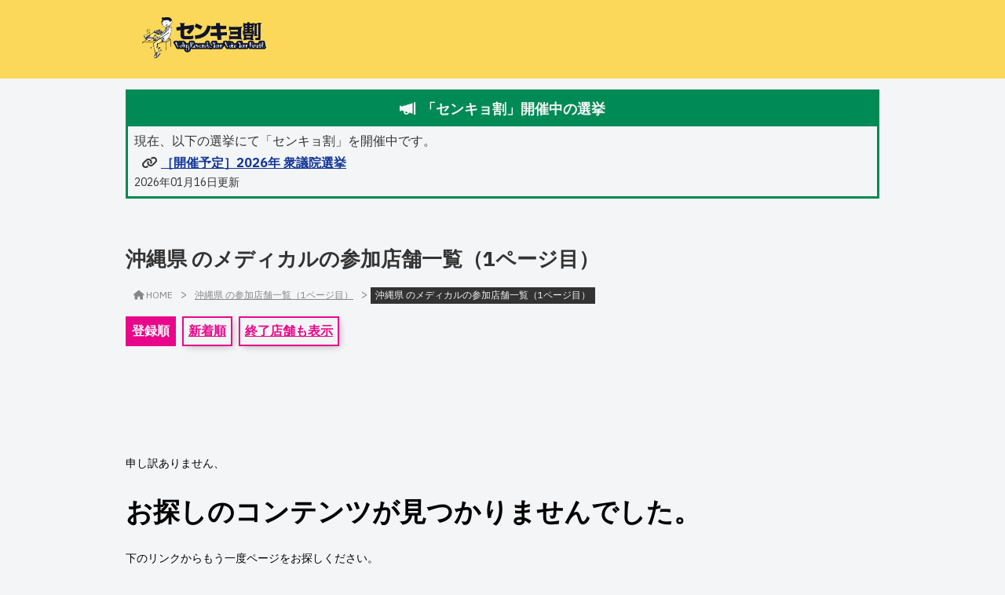

--- FILE ---
content_type: text/html; charset=utf-8
request_url: https://stores.senkyowari.com/prefectures/okinawa/categories/medical/1/
body_size: 6499
content:
<!DOCTYPE html><html lang="ja" class="ibm_plex_sans_7c7816e5-module__7YXAhW__className Common-module-scss-module__l6zkjW__rootLayout"><head><meta charSet="utf-8"/><meta name="viewport" content="width=device-width, initial-scale=1"/><link rel="stylesheet" href="/_next/static/chunks/16fb0355073b64ce.css?dpl=dpl_BVd3aCCnJKYtuekagXpA9B7DM6s4" data-precedence="next"/><link rel="stylesheet" href="/_next/static/chunks/74569a5ef1dccc6c.css?dpl=dpl_BVd3aCCnJKYtuekagXpA9B7DM6s4" data-precedence="next"/><link rel="preload" as="script" fetchPriority="low" href="/_next/static/chunks/9be9c946525f06c7.js?dpl=dpl_BVd3aCCnJKYtuekagXpA9B7DM6s4"/><script src="/_next/static/chunks/236f7e5abd6f09ff.js?dpl=dpl_BVd3aCCnJKYtuekagXpA9B7DM6s4" async=""></script><script src="/_next/static/chunks/cb7994321c193e80.js?dpl=dpl_BVd3aCCnJKYtuekagXpA9B7DM6s4" async=""></script><script src="/_next/static/chunks/249261e921aeebba.js?dpl=dpl_BVd3aCCnJKYtuekagXpA9B7DM6s4" async=""></script><script src="/_next/static/chunks/turbopack-06339415c2462bcb.js?dpl=dpl_BVd3aCCnJKYtuekagXpA9B7DM6s4" async=""></script><script src="/_next/static/chunks/ff1a16fafef87110.js?dpl=dpl_BVd3aCCnJKYtuekagXpA9B7DM6s4" async=""></script><script src="/_next/static/chunks/7340adf74ff47ec0.js?dpl=dpl_BVd3aCCnJKYtuekagXpA9B7DM6s4" async=""></script><script src="/_next/static/chunks/5565eef80f2464ee.js?dpl=dpl_BVd3aCCnJKYtuekagXpA9B7DM6s4" async=""></script><script src="/_next/static/chunks/8416bfc68d6c5532.js?dpl=dpl_BVd3aCCnJKYtuekagXpA9B7DM6s4" async=""></script><script src="/_next/static/chunks/63b601e2cb203082.js?dpl=dpl_BVd3aCCnJKYtuekagXpA9B7DM6s4" async=""></script><link rel="preload" href="https://cdn.senkyowari.site/static/stores/senkyowari_keygrapic_dark.png" as="image"/><link rel="preload" href="/_next/static/chunks/de5e40ba7160005e.css?dpl=dpl_BVd3aCCnJKYtuekagXpA9B7DM6s4" as="style"/><link rel="preload" href="https://www.googletagmanager.com/gtag/js?id=G-CRJ77S28MD" as="script"/><meta name="next-size-adjust" content=""/><title>沖縄県 のメディカルの参加店舗一覧（1ページ目） - センキョ割 参加店舗紹介サイト</title><meta name="description" content="沖縄県 のメディカルの「センキョ割」参加店舗一覧です。新着順の1ページ目です。"/><meta name="robots" content="index"/><meta property="og:title" content="沖縄県 のメディカルの参加店舗一覧（1ページ目） - センキョ割 参加店舗紹介サイト"/><meta property="og:description" content="沖縄県 のメディカルの「センキョ割」参加店舗一覧です。新着順の1ページ目です。"/><meta property="og:url" content="https://stores.senkyowari.com/prefectures/okinawa/categories/medical/1/"/><meta property="og:locale" content="ja_JP"/><meta property="og:image" content="https://cdn.senkyowari.site/static/stores/noimage.jpg"/><meta property="og:image:width" content="1200"/><meta property="og:image:height" content="630"/><meta property="og:type" content="website"/><meta name="twitter:card" content="summary_large_image"/><meta name="twitter:site" content="@senkyowariJapan"/><meta name="twitter:title" content="沖縄県 のメディカルの参加店舗一覧（1ページ目） - センキョ割 参加店舗紹介サイト"/><meta name="twitter:description" content="沖縄県 のメディカルの「センキョ割」参加店舗一覧です。新着順の1ページ目です。"/><meta name="twitter:image" content="https://cdn.senkyowari.site/static/stores/noimage.jpg"/><meta name="twitter:image:width" content="1200"/><meta name="twitter:image:height" content="630"/><link rel="icon" href="https://cdn.senkyowari.site/static/stores/favicon.png"/><!--$--><script>(self.__next_s=self.__next_s||[]).push(["https://www.googletagmanager.com/gtag/js?id=G-CRJ77S28MD",{}])</script><!--/$--><script src="/_next/static/chunks/a6dad97d9634a72d.js?dpl=dpl_BVd3aCCnJKYtuekagXpA9B7DM6s4" noModule=""></script></head><body class="Common-module-scss-module__l6zkjW__rootLayout"><div hidden=""><!--$--><!--/$--></div><div style="display:none">
<link rel="stylesheet" href="https://global-ui-assets.cdn.senkyowari.com/fa/css/fontawesome.min.css">
<link rel="stylesheet" href="https://global-ui-assets.cdn.senkyowari.com/fa/css/sharp-solid.min.css">
<link rel="stylesheet" href="https://global-ui-assets.cdn.senkyowari.com/fa/css/brands.min.css">
      </div><div class="Common-module-scss-module__l6zkjW__DefaultTemplate"><header><div class="SiteHeader-module-scss-module__Z9ByCa__SiteHeader"><div class="SiteHeader-module-scss-module__Z9ByCa__SiteHeader__content"><a class="SiteHeader-module-scss-module__Z9ByCa__SiteHeader__logo" href="/"><img loading="lazy" class="SiteHeader-module-scss-module__Z9ByCa__SiteHeader__image" src="https://cdn.senkyowari.site/static/stores/senkyowari_keygrapic_dark.png" alt="団体ロゴ"/></a></div></div></header><main class="Common-module-scss-module__l6zkjW__DefaultTemplateMain"><!--$--><div class="MessageBox-module-scss-module__HYT55q__EmptyMessageBox"></div><!--/$--><div class="Common-module-scss-module__l6zkjW__DefaultTemplateMain__container"><style></style><div><link rel="stylesheet" href="https://global-ui-assets.cdn.senkyowari.com/swcom/global-banner.min.css"><script src="https://global-ui-assets.cdn.senkyowari.com/swcom/global-banner.js"></script><div class="__SWCOM_GLOBAL_BANNER_V2__"><div class="box box--announce"><div class="box__title"><div class="box__titleRow"><i class="box__titleIcon fa-sharp fa-solid fa-megaphone"></i><span class="box__titleText">「センキョ割」開催中の選挙</span></div></div><div class="box__content"><p class="box__contentLine">現在、以下の選挙にて「センキョ割」を開催中です。</p></div><div class="box__miniCampaign"><div class="box__miniCampaign"><p class="box__miniCampaignText"><i class="box__miniCampaignIcon fa-sharp fa-solid fa-link"></i><a href="https://stores.senkyowari.com/cp/2026-lower-house-election/" target="_blank" rel="noreferrer" class="box__miniCampaignLink">［開催予定］2026年 衆議院選挙</a></p></div></div><div class="box__content"><p class="box__contentLine box__contentLine--small">2026年01月16日更新</p></div></div></div></div><!--$--><!--$--><div><div><div class="ContentHeader-module-scss-module__L8RVYa__ContentHeader"><div class="ContentHeader-module-scss-module__L8RVYa__ContentHeader__title"><h1 class="ContentTitle-module-scss-module__iU2tPa__ContentTitle">沖縄県 のメディカルの参加店舗一覧（1ページ目）</h1></div><div><div><a class="BreadcrumbLinkItem-module-scss-module__V6QqIW__BreadcrumbLinkItem Breadcrumbs-module-scss-module__jxDMaG__Breadcrumbs__homeLink" href="/"><i class="fa-sharp fa-solid fa-house Breadcrumbs-module-scss-module__jxDMaG__homeLinkIcon"></i><span class="Breadcrumbs-module-scss-module__jxDMaG__homeLinkText">HOME</span></a><span class="Breadcrumbs-module-scss-module__jxDMaG__Breadcrumbs__separator">&gt;</span><a class="BreadcrumbLinkItem-module-scss-module__V6QqIW__BreadcrumbLinkItem Breadcrumbs-module-scss-module__jxDMaG__Breadcrumbs__linkItem" href="https://stores.senkyowari.com/prefectures/okinawa/1">沖縄県 の参加店舗一覧（1ページ目）</a><span class="Breadcrumbs-module-scss-module__jxDMaG__Breadcrumbs__separator">&gt;</span><span class="BreadcrumbItem-module-scss-module__Pg6asW__BreadcrumbItem BreadcrumbItem-module-scss-module__Pg6asW__BreadcrumbItem--current Breadcrumbs-module-scss-module__jxDMaG__Breadcrumbs__item  ">沖縄県 のメディカルの参加店舗一覧（1ページ目）</span></div></div><div class="ContentHeader-module-scss-module__L8RVYa__ContentHeader__actions"><div class="ContentHeader-module-scss-module__L8RVYa__ContentHeader__actionItem"><span class="DummySortLink-module-scss-module__Emfdaa__DummySortLink SortButton-module-scss-module__7a_Kzq__SortButton">登録順</span></div><div class="ContentHeader-module-scss-module__L8RVYa__ContentHeader__actionItem"><a class="SortLink-module-scss-module__8XJi8a__SortLink SortButton-module-scss-module__7a_Kzq__SortButton" href="https://stores.senkyowari.com/prefectures/okinawa/categories/medical/desc/1/">新着順</a></div><div class="ContentHeader-module-scss-module__L8RVYa__ContentHeader__actionItem"><a class="SortLink-module-scss-module__8XJi8a__SortLink SortButton-module-scss-module__7a_Kzq__SortButton" href="https://stores.senkyowari.com/prefectures/okinawa/categories/medical//1/?all=1">終了店舗も表示</a></div></div></div><div class="SorryZeroStores-module-scss-module__t6gq9a__SorryZeroStores"><p>申し訳ありません、</p><h1 class="SorryZeroStores-module-scss-module__t6gq9a__SorryZeroStores__headline">お探しのコンテンツが見つかりませんでした。</h1><p>下のリンクからもう一度ページをお探しください。</p><div class="SorryZeroStores-module-scss-module__t6gq9a__SorryZeroStores__emphasisBox"><div class="EmphasisBox-module-scss-module__oUknQa__EmphasisBox"><div class=""><h2>このページをご覧になっている企業様、団体様へ</h2><p class="AboutSenkyowari-module-scss-module__VGOcva__AboutSenkyowariMessage"><span>このページを埋めてくださる企業様、団体様</span>を大募集中です。</p><p class="AboutSenkyowari-module-scss-module__VGOcva__AboutSenkyowariMessage">センキョ割についての詳細は<a class="AboutSenkyowari-module-scss-module__VGOcva__AboutSenkyowariMessage__link" target="_blank" rel="noopener noreferrer" href="https://senkyowari.com/%E3%82%BB%E3%83%B3%E3%82%AD%E3%83%A7%E5%89%B2%E3%81%A8%E3%81%AF%EF%BC%9F/">センキョ割とは？</a>などをご覧ください。</p></div></div></div><div class="SorryZeroStores-module-scss-module__t6gq9a__SorryZeroStores__emphasisBox"><div class="EmphasisBox-module-scss-module__oUknQa__EmphasisBox"><div class=""><p class="JoinStore-module-scss-module__HgD_nq__JoinStoreMessage">センキョ割への参加をご希望の企業さま・店舗さまは<a class="JoinStore-module-scss-module__HgD_nq__JoinStoreMessage__link" href="https://senkyowari.com/toroku/" target="_blank" rel="noopener noreferrer">こちらのページ</a>より登録へお進みください。</p></div></div></div><div><div class="BackToHome-module-scss-module__eyA-_q__BackToHome"><a href="/" class="ButtonLink-module-scss-module__GLWo7G__ButtonLink">ホームへ戻る</a></div></div></div></div><div class="StoresList-module-scss-module__-4ZmwG__StoresListTemplateContent"></div><div><div class=""><div class="Search-module-scss-module__4_3bNq__Search"><div class="CloudTitle-module-scss-module__Z7F9BG__CloudTitle"><h3 class="CloudTitle-module-scss-module__Z7F9BG__CloudTitle__text">キーワードで検索</h3></div><form class="SearchBox-module-scss-module__uc_Kva__SearchBox"><input type="text" class="SearchBox-module-scss-module__uc_Kva__SearchBox__input" placeholder="(例) 横浜　ご飯" value=""/><button class="Button-module-scss-module__dZF2Ya__Button SearchBox-module-scss-module__uc_Kva__SearchBox__button" disabled="">検索<i class="fa-sharp fa-solid fa-magnifying-glass fa-flip-horizontal SearchBox-module-scss-module__uc_Kva__SearchBox__buttonIcon"></i></button></form></div></div></div></div><!--$--><!--/$--><!--/$--><!--/$--></div></main><footer><div class="SiteFooter-module-scss-module__3eyFyW__SiteFooter"><div class="SiteFooter-module-scss-module__3eyFyW__SiteFooter__links"><div class="SiteFooter-module-scss-module__3eyFyW__column"><p class="SiteFooter-module-scss-module__3eyFyW__linksTitle">公式サイト</p><a target="_blank" rel="noopener noreferrer" href="https://senkyowari.com" class="SiteFooter-module-scss-module__3eyFyW__link">センキョ割実施委員会 公式サイト</a><a target="_blank" rel="noopener noreferrer" href="https://status.senkyowari.site" class="SiteFooter-module-scss-module__3eyFyW__link">サービスステータス（試験運用中）</a></div><div class="SiteFooter-module-scss-module__3eyFyW__column"><p class="SiteFooter-module-scss-module__3eyFyW__linksTitle">公式サイト - 模擬投票アプリ</p><a target="_blank" rel="noopener noreferrer" href="https://senkyowari.com/mogitohyo-app/" class="SiteFooter-module-scss-module__3eyFyW__link">模擬投票アプリ「センキョ割アプリ」</a><a target="_blank" rel="noopener noreferrer" href="https://org.senkyowari.site/app/policy/" class="SiteFooter-module-scss-module__3eyFyW__link">模擬投票アプリ プライバシーポリシー</a></div></div><hr class="SiteFooter-module-scss-module__3eyFyW__SiteFooterHr"/><div class="SiteFooter-module-scss-module__3eyFyW__SiteFooter__rights">Copyright © 2022 - <!-- -->2026<a target="_blank" rel="noopener noreferrer" class="SiteFooter-module-scss-module__3eyFyW__SiteFooter__rightsLink" href="https://senkyowari.com">（一社）選挙割協会,センキョ割実施委員会.</a></div></div></footer></div><script src="/_next/static/chunks/9be9c946525f06c7.js?dpl=dpl_BVd3aCCnJKYtuekagXpA9B7DM6s4" id="_R_" async=""></script><script>(self.__next_f=self.__next_f||[]).push([0])</script><script>self.__next_f.push([1,"1:\"$Sreact.fragment\"\n3:I[39756,[\"/_next/static/chunks/ff1a16fafef87110.js?dpl=dpl_BVd3aCCnJKYtuekagXpA9B7DM6s4\",\"/_next/static/chunks/7340adf74ff47ec0.js?dpl=dpl_BVd3aCCnJKYtuekagXpA9B7DM6s4\"],\"default\"]\n4:I[37457,[\"/_next/static/chunks/ff1a16fafef87110.js?dpl=dpl_BVd3aCCnJKYtuekagXpA9B7DM6s4\",\"/_next/static/chunks/7340adf74ff47ec0.js?dpl=dpl_BVd3aCCnJKYtuekagXpA9B7DM6s4\"],\"default\"]\n6:I[97367,[\"/_next/static/chunks/ff1a16fafef87110.js?dpl=dpl_BVd3aCCnJKYtuekagXpA9B7DM6s4\",\"/_next/static/chunks/7340adf74ff47ec0.js?dpl=dpl_BVd3aCCnJKYtuekagXpA9B7DM6s4\"],\"OutletBoundary\"]\n7:\"$Sreact.suspense\"\n9:I[97367,[\"/_next/static/chunks/ff1a16fafef87110.js?dpl=dpl_BVd3aCCnJKYtuekagXpA9B7DM6s4\",\"/_next/static/chunks/7340adf74ff47ec0.js?dpl=dpl_BVd3aCCnJKYtuekagXpA9B7DM6s4\"],\"ViewportBoundary\"]\nb:I[97367,[\"/_next/static/chunks/ff1a16fafef87110.js?dpl=dpl_BVd3aCCnJKYtuekagXpA9B7DM6s4\",\"/_next/static/chunks/7340adf74ff47ec0.js?dpl=dpl_BVd3aCCnJKYtuekagXpA9B7DM6s4\"],\"MetadataBoundary\"]\nd:I[68027,[\"/_next/static/chunks/ff1a16fafef87110.js?dpl=dpl_BVd3aCCnJKYtuekagXpA9B7DM6s4\",\"/_next/static/chunks/7340adf74ff47ec0.js?dpl=dpl_BVd3aCCnJKYtuekagXpA9B7DM6s4\"],\"default\"]\ne:I[27201,[\"/_next/static/chunks/ff1a16fafef87110.js?dpl=dpl_BVd3aCCnJKYtuekagXpA9B7DM6s4\",\"/_next/static/chunks/7340adf74ff47ec0.js?dpl=dpl_BVd3aCCnJKYtuekagXpA9B7DM6s4\"],\"IconMark\"]\n:HL[\"/_next/static/chunks/16fb0355073b64ce.css?dpl=dpl_BVd3aCCnJKYtuekagXpA9B7DM6s4\",\"style\"]\n:HL[\"/_next/static/chunks/74569a5ef1dccc6c.css?dpl=dpl_BVd3aCCnJKYtuekagXpA9B7DM6s4\",\"style\"]\n:HC[\"/\",\"\"]\n"])</script><script>self.__next_f.push([1,"0:{\"P\":null,\"b\":\"kiBTOgK4O25v96InvW4-2\",\"c\":[\"\",\"prefectures\",\"okinawa\",\"categories\",\"medical\",\"1\",\"\"],\"q\":\"\",\"i\":false,\"f\":[[[\"\",{\"children\":[\"prefectures\",{\"children\":[[\"prefecture_slug\",\"okinawa\",\"d\"],{\"children\":[\"categories\",{\"children\":[[\"category_slug\",\"medical\",\"d\"],{\"children\":[[\"page\",\"1\",\"d\"],{\"children\":[\"__PAGE__\",{}]}]}]}]}]}]},\"$undefined\",\"$undefined\",true],[[\"$\",\"$1\",\"c\",{\"children\":[[[\"$\",\"link\",\"0\",{\"rel\":\"stylesheet\",\"href\":\"/_next/static/chunks/16fb0355073b64ce.css?dpl=dpl_BVd3aCCnJKYtuekagXpA9B7DM6s4\",\"precedence\":\"next\",\"crossOrigin\":\"$undefined\",\"nonce\":\"$undefined\"}],[\"$\",\"link\",\"1\",{\"rel\":\"stylesheet\",\"href\":\"/_next/static/chunks/74569a5ef1dccc6c.css?dpl=dpl_BVd3aCCnJKYtuekagXpA9B7DM6s4\",\"precedence\":\"next\",\"crossOrigin\":\"$undefined\",\"nonce\":\"$undefined\"}],[\"$\",\"script\",\"script-0\",{\"src\":\"/_next/static/chunks/5565eef80f2464ee.js?dpl=dpl_BVd3aCCnJKYtuekagXpA9B7DM6s4\",\"async\":true,\"nonce\":\"$undefined\"}],[\"$\",\"script\",\"script-1\",{\"src\":\"/_next/static/chunks/8416bfc68d6c5532.js?dpl=dpl_BVd3aCCnJKYtuekagXpA9B7DM6s4\",\"async\":true,\"nonce\":\"$undefined\"}]],\"$L2\"]}],{\"children\":[[\"$\",\"$1\",\"c\",{\"children\":[null,[\"$\",\"$L3\",null,{\"parallelRouterKey\":\"children\",\"error\":\"$undefined\",\"errorStyles\":\"$undefined\",\"errorScripts\":\"$undefined\",\"template\":[\"$\",\"$L4\",null,{}],\"templateStyles\":\"$undefined\",\"templateScripts\":\"$undefined\",\"notFound\":\"$undefined\",\"forbidden\":\"$undefined\",\"unauthorized\":\"$undefined\"}]]}],{\"children\":[[\"$\",\"$1\",\"c\",{\"children\":[null,[\"$\",\"$L3\",null,{\"parallelRouterKey\":\"children\",\"error\":\"$undefined\",\"errorStyles\":\"$undefined\",\"errorScripts\":\"$undefined\",\"template\":[\"$\",\"$L4\",null,{}],\"templateStyles\":\"$undefined\",\"templateScripts\":\"$undefined\",\"notFound\":\"$undefined\",\"forbidden\":\"$undefined\",\"unauthorized\":\"$undefined\"}]]}],{\"children\":[[\"$\",\"$1\",\"c\",{\"children\":[null,[\"$\",\"$L3\",null,{\"parallelRouterKey\":\"children\",\"error\":\"$undefined\",\"errorStyles\":\"$undefined\",\"errorScripts\":\"$undefined\",\"template\":[\"$\",\"$L4\",null,{}],\"templateStyles\":\"$undefined\",\"templateScripts\":\"$undefined\",\"notFound\":\"$undefined\",\"forbidden\":\"$undefined\",\"unauthorized\":\"$undefined\"}]]}],{\"children\":[[\"$\",\"$1\",\"c\",{\"children\":[null,[\"$\",\"$L3\",null,{\"parallelRouterKey\":\"children\",\"error\":\"$undefined\",\"errorStyles\":\"$undefined\",\"errorScripts\":\"$undefined\",\"template\":[\"$\",\"$L4\",null,{}],\"templateStyles\":\"$undefined\",\"templateScripts\":\"$undefined\",\"notFound\":\"$undefined\",\"forbidden\":\"$undefined\",\"unauthorized\":\"$undefined\"}]]}],{\"children\":[[\"$\",\"$1\",\"c\",{\"children\":[null,[\"$\",\"$L3\",null,{\"parallelRouterKey\":\"children\",\"error\":\"$undefined\",\"errorStyles\":\"$undefined\",\"errorScripts\":\"$undefined\",\"template\":[\"$\",\"$L4\",null,{}],\"templateStyles\":\"$undefined\",\"templateScripts\":\"$undefined\",\"notFound\":\"$undefined\",\"forbidden\":\"$undefined\",\"unauthorized\":\"$undefined\"}]]}],{\"children\":[[\"$\",\"$1\",\"c\",{\"children\":[\"$L5\",[[\"$\",\"script\",\"script-0\",{\"src\":\"/_next/static/chunks/63b601e2cb203082.js?dpl=dpl_BVd3aCCnJKYtuekagXpA9B7DM6s4\",\"async\":true,\"nonce\":\"$undefined\"}]],[\"$\",\"$L6\",null,{\"children\":[\"$\",\"$7\",null,{\"name\":\"Next.MetadataOutlet\",\"children\":\"$@8\"}]}]]}],{},null,false,false]},null,false,false]},null,false,false]},null,false,false]},null,false,false]},null,false,false]},[[\"$\",\"div\",\"l\",{\"className\":\"loading-module-scss-module__sUpgQW__Loading\",\"children\":[\"$\",\"p\",null,{\"className\":\"loading-module-scss-module__sUpgQW__Loading__text\",\"children\":\"読み込み中...\"}]}],[],[]],false,false],[\"$\",\"$1\",\"h\",{\"children\":[null,[\"$\",\"$L9\",null,{\"children\":\"$La\"}],[\"$\",\"div\",null,{\"hidden\":true,\"children\":[\"$\",\"$Lb\",null,{\"children\":[\"$\",\"$7\",null,{\"name\":\"Next.Metadata\",\"children\":\"$Lc\"}]}]}],[\"$\",\"meta\",null,{\"name\":\"next-size-adjust\",\"content\":\"\"}]]}],false]],\"m\":\"$undefined\",\"G\":[\"$d\",[]],\"S\":false}\n"])</script><script>self.__next_f.push([1,"a:[[\"$\",\"meta\",\"0\",{\"charSet\":\"utf-8\"}],[\"$\",\"meta\",\"1\",{\"name\":\"viewport\",\"content\":\"width=device-width, initial-scale=1\"}]]\n8:null\n"])</script><script>self.__next_f.push([1,"c:[[\"$\",\"title\",\"0\",{\"children\":\"沖縄県 のメディカルの参加店舗一覧（1ページ目） - センキョ割 参加店舗紹介サイト\"}],[\"$\",\"meta\",\"1\",{\"name\":\"description\",\"content\":\"沖縄県 のメディカルの「センキョ割」参加店舗一覧です。新着順の1ページ目です。\"}],[\"$\",\"meta\",\"2\",{\"name\":\"robots\",\"content\":\"index\"}],[\"$\",\"meta\",\"3\",{\"property\":\"og:title\",\"content\":\"沖縄県 のメディカルの参加店舗一覧（1ページ目） - センキョ割 参加店舗紹介サイト\"}],[\"$\",\"meta\",\"4\",{\"property\":\"og:description\",\"content\":\"沖縄県 のメディカルの「センキョ割」参加店舗一覧です。新着順の1ページ目です。\"}],[\"$\",\"meta\",\"5\",{\"property\":\"og:url\",\"content\":\"https://stores.senkyowari.com/prefectures/okinawa/categories/medical/1/\"}],[\"$\",\"meta\",\"6\",{\"property\":\"og:locale\",\"content\":\"ja_JP\"}],[\"$\",\"meta\",\"7\",{\"property\":\"og:image\",\"content\":\"https://cdn.senkyowari.site/static/stores/noimage.jpg\"}],[\"$\",\"meta\",\"8\",{\"property\":\"og:image:width\",\"content\":\"1200\"}],[\"$\",\"meta\",\"9\",{\"property\":\"og:image:height\",\"content\":\"630\"}],[\"$\",\"meta\",\"10\",{\"property\":\"og:type\",\"content\":\"website\"}],[\"$\",\"meta\",\"11\",{\"name\":\"twitter:card\",\"content\":\"summary_large_image\"}],[\"$\",\"meta\",\"12\",{\"name\":\"twitter:site\",\"content\":\"@senkyowariJapan\"}],[\"$\",\"meta\",\"13\",{\"name\":\"twitter:title\",\"content\":\"沖縄県 のメディカルの参加店舗一覧（1ページ目） - センキョ割 参加店舗紹介サイト\"}],[\"$\",\"meta\",\"14\",{\"name\":\"twitter:description\",\"content\":\"沖縄県 のメディカルの「センキョ割」参加店舗一覧です。新着順の1ページ目です。\"}],[\"$\",\"meta\",\"15\",{\"name\":\"twitter:image\",\"content\":\"https://cdn.senkyowari.site/static/stores/noimage.jpg\"}],[\"$\",\"meta\",\"16\",{\"name\":\"twitter:image:width\",\"content\":\"1200\"}],[\"$\",\"meta\",\"17\",{\"name\":\"twitter:image:height\",\"content\":\"630\"}],[\"$\",\"link\",\"18\",{\"rel\":\"icon\",\"href\":\"https://cdn.senkyowari.site/static/stores/favicon.png\"}],[\"$\",\"$Le\",\"19\",{}]]\n"])</script><script>self.__next_f.push([1,"f:I[72194,[\"/_next/static/chunks/5565eef80f2464ee.js?dpl=dpl_BVd3aCCnJKYtuekagXpA9B7DM6s4\",\"/_next/static/chunks/8416bfc68d6c5532.js?dpl=dpl_BVd3aCCnJKYtuekagXpA9B7DM6s4\"],\"default\"]\n10:I[22016,[\"/_next/static/chunks/5565eef80f2464ee.js?dpl=dpl_BVd3aCCnJKYtuekagXpA9B7DM6s4\",\"/_next/static/chunks/8416bfc68d6c5532.js?dpl=dpl_BVd3aCCnJKYtuekagXpA9B7DM6s4\",\"/_next/static/chunks/63b601e2cb203082.js?dpl=dpl_BVd3aCCnJKYtuekagXpA9B7DM6s4\"],\"\"]\n11:I[91137,[\"/_next/static/chunks/5565eef80f2464ee.js?dpl=dpl_BVd3aCCnJKYtuekagXpA9B7DM6s4\",\"/_next/static/chunks/8416bfc68d6c5532.js?dpl=dpl_BVd3aCCnJKYtuekagXpA9B7DM6s4\"],\"CriticalMessages\"]\n15:I[89673,[\"/_next/static/chunks/5565eef80f2464ee.js?dpl=dpl_BVd3aCCnJKYtuekagXpA9B7DM6s4\",\"/_next/static/chunks/8416bfc68d6c5532.js?dpl=dpl_BVd3aCCnJKYtuekagXpA9B7DM6s4\",\"/_next/static/chunks/63b601e2cb203082.js?dpl=dpl_BVd3aCCnJKYtuekagXpA9B7DM6s4\"],\"ContentHeader\"]\n16:I[38018,[\"/_next/static/chunks/5565eef80f2464ee.js?dpl=dpl_BVd3aCCnJKYtuekagXpA9B7DM6s4\",\"/_next/static/chunks/8416bfc68d6c5532.js?dpl=dpl_BVd3aCCnJKYtuekagXpA9B7DM6s4\",\"/_next/static/chunks/63b601e2cb203082.js?dpl=dpl_BVd3aCCnJKYtuekagXpA9B7DM6s4\"],\"SearchBox\"]\n:HL[\"https://cdn.senkyowari.site/static/stores/senkyowari_keygrapic_dark.png\",\"image\"]\n"])</script><script>self.__next_f.push([1,"2:[\"$\",\"html\",null,{\"lang\":\"ja\",\"className\":\"ibm_plex_sans_7c7816e5-module__7YXAhW__className Common-module-scss-module__l6zkjW__rootLayout\",\"children\":[[\"$\",\"head\",null,{\"children\":[\"$\",\"$Lf\",null,{}]}],[\"$\",\"body\",null,{\"className\":\"Common-module-scss-module__l6zkjW__rootLayout\",\"children\":[[\"$\",\"div\",null,{\"style\":{\"display\":\"none\"},\"dangerouslySetInnerHTML\":{\"__html\":\"\\n\u003clink rel=\\\"stylesheet\\\" href=\\\"https://global-ui-assets.cdn.senkyowari.com/fa/css/fontawesome.min.css\\\"\u003e\\n\u003clink rel=\\\"stylesheet\\\" href=\\\"https://global-ui-assets.cdn.senkyowari.com/fa/css/sharp-solid.min.css\\\"\u003e\\n\u003clink rel=\\\"stylesheet\\\" href=\\\"https://global-ui-assets.cdn.senkyowari.com/fa/css/brands.min.css\\\"\u003e\\n      \"}}],[\"$\",\"div\",null,{\"className\":\"Common-module-scss-module__l6zkjW__DefaultTemplate\",\"children\":[[\"$\",\"header\",null,{\"className\":\"$undefined\",\"children\":[\"$\",\"div\",null,{\"className\":\"SiteHeader-module-scss-module__Z9ByCa__SiteHeader\",\"children\":[\"$\",\"div\",null,{\"className\":\"SiteHeader-module-scss-module__Z9ByCa__SiteHeader__content\",\"children\":[\"$\",\"$L10\",null,{\"href\":\"/\",\"className\":\"SiteHeader-module-scss-module__Z9ByCa__SiteHeader__logo\",\"children\":[\"$\",\"img\",null,{\"loading\":\"lazy\",\"className\":\"SiteHeader-module-scss-module__Z9ByCa__SiteHeader__image\",\"src\":\"https://cdn.senkyowari.site/static/stores/senkyowari_keygrapic_dark.png\",\"alt\":\"団体ロゴ\"}]}]}]}]}],[\"$\",\"main\",null,{\"className\":\"Common-module-scss-module__l6zkjW__DefaultTemplateMain\",\"children\":[[\"$\",\"$7\",null,{\"children\":[\"$\",\"$L11\",null,{}]}],[\"$\",\"div\",null,{\"className\":\"Common-module-scss-module__l6zkjW__DefaultTemplateMain__container\",\"children\":[[[\"$\",\"style\",null,{\"dangerouslySetInnerHTML\":{\"__html\":\"\"}}],[\"$\",\"div\",null,{\"dangerouslySetInnerHTML\":{\"__html\":\"\u003clink rel=\\\"stylesheet\\\" href=\\\"https://global-ui-assets.cdn.senkyowari.com/swcom/global-banner.min.css\\\"\u003e\u003cscript src=\\\"https://global-ui-assets.cdn.senkyowari.com/swcom/global-banner.js\\\"\u003e\u003c/script\u003e\u003cdiv class=\\\"__SWCOM_GLOBAL_BANNER_V2__\\\"\u003e\u003cdiv class=\\\"box box--announce\\\"\u003e\u003cdiv class=\\\"box__title\\\"\u003e\u003cdiv class=\\\"box__titleRow\\\"\u003e\u003ci class=\\\"box__titleIcon fa-sharp fa-solid fa-megaphone\\\"\u003e\u003c/i\u003e\u003cspan class=\\\"box__titleText\\\"\u003e「センキョ割」開催中の選挙\u003c/span\u003e\u003c/div\u003e\u003c/div\u003e\u003cdiv class=\\\"box__content\\\"\u003e\u003cp class=\\\"box__contentLine\\\"\u003e現在、以下の選挙にて「センキョ割」を開催中です。\u003c/p\u003e\u003c/div\u003e\u003cdiv class=\\\"box__miniCampaign\\\"\u003e\u003cdiv class=\\\"box__miniCampaign\\\"\u003e\u003cp class=\\\"box__miniCampaignText\\\"\u003e\u003ci class=\\\"box__miniCampaignIcon fa-sharp fa-solid fa-link\\\"\u003e\u003c/i\u003e\u003ca href=\\\"https://stores.senkyowari.com/cp/2026-lower-house-election/\\\" target=\\\"_blank\\\" rel=\\\"noreferrer\\\" class=\\\"box__miniCampaignLink\\\"\u003e［開催予定］2026年 衆議院選挙\u003c/a\u003e\u003c/p\u003e\u003c/div\u003e\u003c/div\u003e\u003cdiv class=\\\"box__content\\\"\u003e\u003cp class=\\\"box__contentLine box__contentLine--small\\\"\u003e2026年01月16日更新\u003c/p\u003e\u003c/div\u003e\u003c/div\u003e\u003c/div\u003e\"}}]],[\"$\",\"$7\",null,{\"fallback\":[\"$\",\"div\",null,{\"className\":\"loading-module-scss-module__sUpgQW__Loading\",\"children\":[\"$\",\"p\",null,{\"className\":\"loading-module-scss-module__sUpgQW__Loading__text\",\"children\":\"読み込み中...\"}]}],\"children\":[\"$\",\"$L3\",null,{\"parallelRouterKey\":\"children\",\"error\":\"$undefined\",\"errorStyles\":\"$undefined\",\"errorScripts\":\"$undefined\",\"template\":[\"$\",\"$L4\",null,{}],\"templateStyles\":\"$undefined\",\"templateScripts\":\"$undefined\",\"notFound\":[[\"$\",\"div\",null,{\"className\":\"font-mono\",\"children\":[\"$\",\"main\",null,{\"className\":\"m-auto max-w-full p-4\",\"style\":{\"width\":\"600px\"},\"children\":[[\"$\",\"h1\",null,{\"className\":\"my-10\",\"children\":[\"$\",\"$L10\",null,{\"id\":\"redirect404__topimage_0\",\"className\":\"block w-2/3 m-auto transition-all duration-75 hover:opacity-70\",\"href\":\"/\",\"children\":[\"$\",\"img\",null,{\"className\":\"block w-full\",\"src\":\"https://cdn.senkyowari.site/static/stores/senkyowari_keygrapic_dark.png\",\"alt\":\"センキョ割 ロゴ\"}]}]}],[\"$\",\"p\",null,{\"className\":\"text-center my-5\",\"children\":\"お探しのコンテンツは見つかりませんでした。\"}],[\"$\",\"div\",null,{\"className\":\"text-center\",\"children\":[\"$\",\"$L10\",null,{\"id\":\"redirect404__redirectbutton_0\",\"href\":\"/\",\"className\":\"inline-block border-2 border-yellow-500 w-72 px-8 py-5 bg-white text-yellow-500 shadow-md transition-all duration-75 hover:bg-yellow-500 hover:text-white\",\"children\":[\"❯ ホームへ移動する\",\"$L12\"]}]}]]}]}],[\"$L13\"]],\"forbidden\":\"$undefined\",\"unauthorized\":\"$undefined\"}]}]]}]]}],\"$L14\"]}]]}]]}]\n"])</script><script>self.__next_f.push([1,"5:[\"$\",\"div\",null,{\"className\":\"$undefined\",\"children\":[[\"$\",\"div\",null,{\"className\":\"$undefined\",\"children\":[[\"$\",\"$L15\",null,{\"baseUrl\":\"https://stores.senkyowari.com/prefectures/okinawa/categories/medical\",\"currentSortType\":\"byRegistration\",\"title\":\"沖縄県 のメディカルの参加店舗一覧（1ページ目）\",\"breadcrumbs\":{\"links\":[{\"label\":\"沖縄県 の参加店舗一覧（1ページ目）\",\"url\":\"https://stores.senkyowari.com/prefectures/okinawa/1\"},{\"label\":\"沖縄県 のメディカルの参加店舗一覧（1ページ目）\",\"current\":true}]},\"listAll\":false}],[\"$\",\"div\",null,{\"className\":\"SorryZeroStores-module-scss-module__t6gq9a__SorryZeroStores\",\"children\":[[\"$\",\"p\",null,{\"className\":\"$undefined\",\"children\":\"申し訳ありません、\"}],[\"$\",\"h1\",null,{\"className\":\"SorryZeroStores-module-scss-module__t6gq9a__SorryZeroStores__headline\",\"children\":\"お探しのコンテンツが見つかりませんでした。\"}],[\"$\",\"p\",null,{\"className\":\"$undefined\",\"children\":\"下のリンクからもう一度ページをお探しください。\"}],[\"$\",\"div\",null,{\"className\":\"SorryZeroStores-module-scss-module__t6gq9a__SorryZeroStores__emphasisBox\",\"children\":[\"$\",\"div\",null,{\"className\":\"EmphasisBox-module-scss-module__oUknQa__EmphasisBox\",\"children\":[\"$\",\"div\",null,{\"className\":\"\",\"children\":[[\"$\",\"h2\",null,{\"className\":\"$undefined\",\"children\":\"このページをご覧になっている企業様、団体様へ\"}],[\"$\",\"p\",null,{\"className\":\"AboutSenkyowari-module-scss-module__VGOcva__AboutSenkyowariMessage\",\"children\":[[\"$\",\"span\",null,{\"className\":\"$undefined\",\"children\":\"このページを埋めてくださる企業様、団体様\"}],\"を大募集中です。\"]}],[\"$\",\"p\",null,{\"className\":\"AboutSenkyowari-module-scss-module__VGOcva__AboutSenkyowariMessage\",\"children\":[\"センキョ割についての詳細は\",[\"$\",\"a\",null,{\"className\":\"AboutSenkyowari-module-scss-module__VGOcva__AboutSenkyowariMessage__link\",\"target\":\"_blank\",\"rel\":\"noopener noreferrer\",\"href\":\"https://senkyowari.com/%E3%82%BB%E3%83%B3%E3%82%AD%E3%83%A7%E5%89%B2%E3%81%A8%E3%81%AF%EF%BC%9F/\",\"children\":\"センキョ割とは？\"}],\"などをご覧ください。\"]}]]}]}]}],[\"$\",\"div\",null,{\"className\":\"SorryZeroStores-module-scss-module__t6gq9a__SorryZeroStores__emphasisBox\",\"children\":[\"$\",\"div\",null,{\"className\":\"EmphasisBox-module-scss-module__oUknQa__EmphasisBox\",\"children\":[\"$\",\"div\",null,{\"className\":\"\",\"children\":[\"$\",\"p\",null,{\"className\":\"JoinStore-module-scss-module__HgD_nq__JoinStoreMessage\",\"children\":[\"センキョ割への参加をご希望の企業さま・店舗さまは\",[\"$\",\"a\",null,{\"className\":\"JoinStore-module-scss-module__HgD_nq__JoinStoreMessage__link\",\"href\":\"https://senkyowari.com/toroku/\",\"target\":\"_blank\",\"rel\":\"noopener noreferrer\",\"children\":\"こちらのページ\"}],\"より登録へお進みください。\"]}]}]}]}],[\"$\",\"div\",null,{\"className\":\"$undefined\",\"children\":[\"$\",\"div\",null,{\"className\":\"BackToHome-module-scss-module__eyA-_q__BackToHome\",\"children\":[\"$\",\"a\",null,{\"href\":\"/\",\"children\":\"ホームへ戻る\",\"className\":\"ButtonLink-module-scss-module__GLWo7G__ButtonLink\"}]}]}]]}]]}],\"$undefined\",\"$undefined\",[\"$\",\"div\",null,{\"className\":\"StoresList-module-scss-module__-4ZmwG__StoresListTemplateContent\",\"children\":[]}],[\"$\",\"div\",null,{\"className\":\"$undefined\",\"children\":[\"$\",\"div\",null,{\"className\":\"\",\"children\":[false,false,false,[\"$\",\"div\",null,{\"className\":\"Search-module-scss-module__4_3bNq__Search\",\"children\":[[\"$\",\"div\",null,{\"className\":\"CloudTitle-module-scss-module__Z7F9BG__CloudTitle\",\"children\":[\"$\",\"h3\",null,{\"className\":\"CloudTitle-module-scss-module__Z7F9BG__CloudTitle__text\",\"children\":\"キーワードで検索\"}]}],[\"$\",\"$L16\",null,{}]]}]]}]}]]}]\n"])</script><script>self.__next_f.push([1,":HL[\"/_next/static/chunks/de5e40ba7160005e.css?dpl=dpl_BVd3aCCnJKYtuekagXpA9B7DM6s4\",\"style\"]\n12:[\"$\",\"br\",null,{}]\n13:[\"$\",\"link\",\"0\",{\"rel\":\"stylesheet\",\"href\":\"/_next/static/chunks/de5e40ba7160005e.css?dpl=dpl_BVd3aCCnJKYtuekagXpA9B7DM6s4\",\"precedence\":\"next\",\"crossOrigin\":\"$undefined\",\"nonce\":\"$undefined\"}]\n"])</script><script>self.__next_f.push([1,"14:[\"$\",\"footer\",null,{\"className\":\"$undefined\",\"children\":[\"$\",\"div\",null,{\"className\":\"SiteFooter-module-scss-module__3eyFyW__SiteFooter\",\"children\":[[\"$\",\"div\",null,{\"className\":\"SiteFooter-module-scss-module__3eyFyW__SiteFooter__links\",\"children\":[[\"$\",\"div\",null,{\"className\":\"SiteFooter-module-scss-module__3eyFyW__column\",\"children\":[[\"$\",\"p\",null,{\"className\":\"SiteFooter-module-scss-module__3eyFyW__linksTitle\",\"children\":\"公式サイト\"}],[\"$\",\"a\",null,{\"target\":\"_blank\",\"rel\":\"noopener noreferrer\",\"href\":\"https://senkyowari.com\",\"className\":\"SiteFooter-module-scss-module__3eyFyW__link\",\"children\":\"センキョ割実施委員会 公式サイト\"}],[\"$\",\"a\",null,{\"target\":\"_blank\",\"rel\":\"noopener noreferrer\",\"href\":\"https://status.senkyowari.site\",\"className\":\"SiteFooter-module-scss-module__3eyFyW__link\",\"children\":\"サービスステータス（試験運用中）\"}]]}],[\"$\",\"div\",null,{\"className\":\"SiteFooter-module-scss-module__3eyFyW__column\",\"children\":[[\"$\",\"p\",null,{\"className\":\"SiteFooter-module-scss-module__3eyFyW__linksTitle\",\"children\":\"公式サイト - 模擬投票アプリ\"}],[\"$\",\"a\",null,{\"target\":\"_blank\",\"rel\":\"noopener noreferrer\",\"href\":\"https://senkyowari.com/mogitohyo-app/\",\"className\":\"SiteFooter-module-scss-module__3eyFyW__link\",\"children\":\"模擬投票アプリ「センキョ割アプリ」\"}],[\"$\",\"a\",null,{\"target\":\"_blank\",\"rel\":\"noopener noreferrer\",\"href\":\"https://org.senkyowari.site/app/policy/\",\"className\":\"SiteFooter-module-scss-module__3eyFyW__link\",\"children\":\"模擬投票アプリ プライバシーポリシー\"}]]}]]}],[\"$\",\"hr\",null,{\"className\":\"SiteFooter-module-scss-module__3eyFyW__SiteFooterHr\"}],[\"$\",\"div\",null,{\"className\":\"SiteFooter-module-scss-module__3eyFyW__SiteFooter__rights\",\"children\":[\"Copyright © 2022 - \",2026,[\"$\",\"a\",null,{\"target\":\"_blank\",\"rel\":\"noopener noreferrer\",\"className\":\"SiteFooter-module-scss-module__3eyFyW__SiteFooter__rightsLink\",\"href\":\"https://senkyowari.com\",\"children\":\"（一社）選挙割協会,センキョ割実施委員会.\"}]]}]]}]}]\n"])</script><script defer src="https://static.cloudflareinsights.com/beacon.min.js/vcd15cbe7772f49c399c6a5babf22c1241717689176015" integrity="sha512-ZpsOmlRQV6y907TI0dKBHq9Md29nnaEIPlkf84rnaERnq6zvWvPUqr2ft8M1aS28oN72PdrCzSjY4U6VaAw1EQ==" data-cf-beacon='{"version":"2024.11.0","token":"c5c32a49c0b844b5b5896ae546272996","r":1,"server_timing":{"name":{"cfCacheStatus":true,"cfEdge":true,"cfExtPri":true,"cfL4":true,"cfOrigin":true,"cfSpeedBrain":true},"location_startswith":null}}' crossorigin="anonymous"></script>
</body></html>